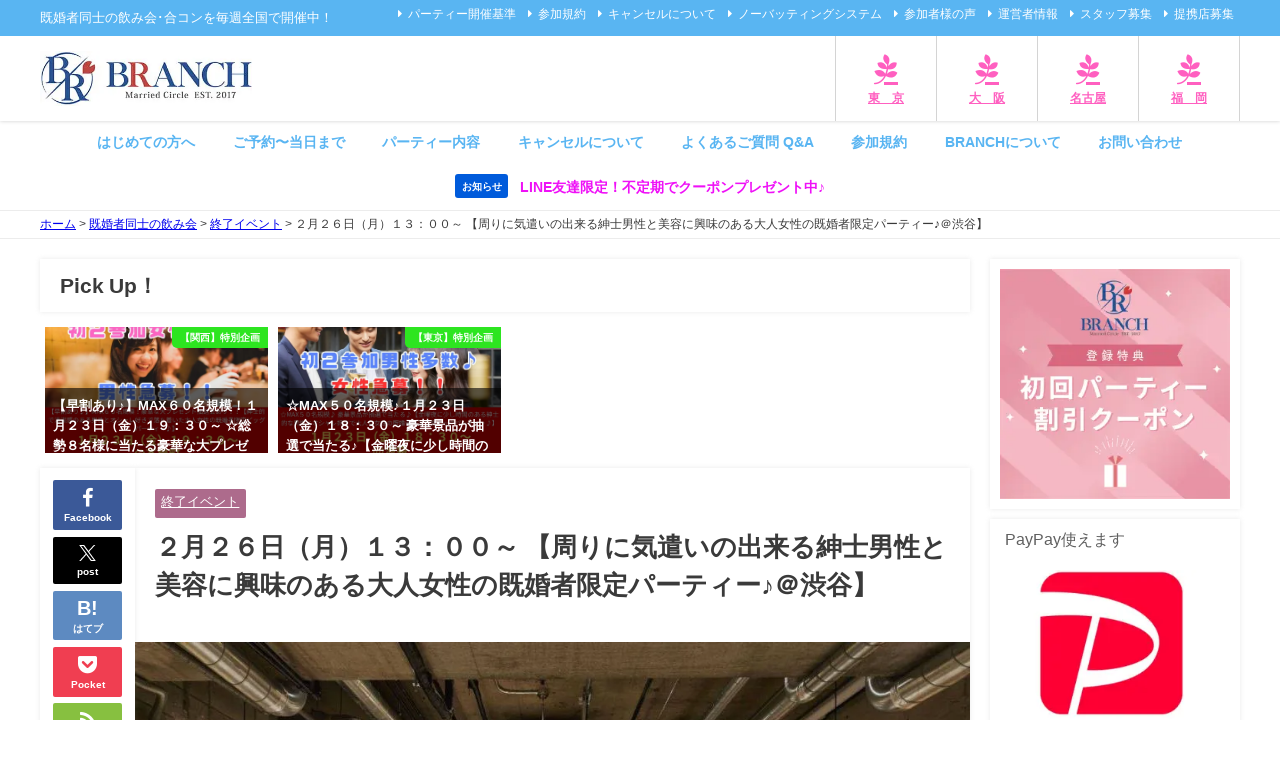

--- FILE ---
content_type: text/html; charset=utf-8
request_url: https://www.google.com/recaptcha/api2/aframe
body_size: 182
content:
<!DOCTYPE HTML><html><head><meta http-equiv="content-type" content="text/html; charset=UTF-8"></head><body><script nonce="L7QGoV2P-hnQ2hcXi2-OHQ">/** Anti-fraud and anti-abuse applications only. See google.com/recaptcha */ try{var clients={'sodar':'https://pagead2.googlesyndication.com/pagead/sodar?'};window.addEventListener("message",function(a){try{if(a.source===window.parent){var b=JSON.parse(a.data);var c=clients[b['id']];if(c){var d=document.createElement('img');d.src=c+b['params']+'&rc='+(localStorage.getItem("rc::a")?sessionStorage.getItem("rc::b"):"");window.document.body.appendChild(d);sessionStorage.setItem("rc::e",parseInt(sessionStorage.getItem("rc::e")||0)+1);localStorage.setItem("rc::h",'1769026024113');}}}catch(b){}});window.parent.postMessage("_grecaptcha_ready", "*");}catch(b){}</script></body></html>